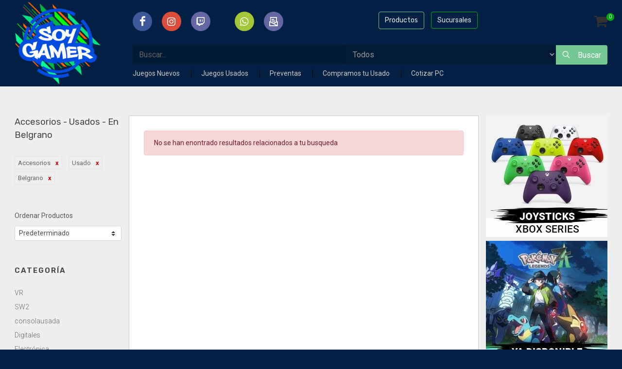

--- FILE ---
content_type: text/html
request_url: https://www.soygamerargentina.com/buscar/IDDE0_1_usados/IDDE2_1_en-belgrano/accesorios_1145.php
body_size: 66646
content:
<!DOCTYPE html>
<html dir="ltr" lang="en-US">

<head>
	<meta http-equiv="content-type" content="text/html; charset=utf-8" />
	<meta name="author" content="Pasaviga.com" />


	
    <link href="https://fonts.googleapis.com/css?family=Lora:400,400i|Roboto:300,400,500,700|Rubik:400,600" rel="stylesheet">
	<link rel="stylesheet" href="/assets/css/bootstrap.css" type="text/css" />
	<link rel="stylesheet" href="/style.css" type="text/css" />
	<link rel="stylesheet" href="/assets/css/dark.css" type="text/css" />
	<link rel="stylesheet" href="/assets/css/swiper.css" type="text/css" />

	<!-- eCommerce Demo Specific Stylesheet -->
	<link rel="stylesheet" href="/assets/ecommerce/ecommerce.css" type="text/css" />
    <link rel="stylesheet" href="/assets/home/fonts.css" type="text/css" />
	<!-- / -->

	<link rel="stylesheet" href="/assets/css/font-icons.css" type="text/css" />
	<link rel="stylesheet" href="/assets/css/animate.css" type="text/css" />
	<link rel="stylesheet" href="/assets/css/magnific-popup.css" type="text/css" />

	<link rel="stylesheet" href="/assets/css/responsive.css" type="text/css" />

	<meta name="viewport" content="width=device-width, initial-scale=1" />
	<!--[if lt IE 9]>
		<script src="//css3-mediaqueries-js.googlecode.com/svn/trunk/css3-mediaqueries.js"></script>
	<![endif]-->

	
	<link rel="stylesheet" href="/assets/css/colors.php" type="text/css" />

	<link  rel="stylesheet" type="text/css"  media="all" href="/juegos/contenidos.css" />

	<title>Accesorios - Usados - En Belgrano</title>
	<meta name="description" content=""/>


    <!-- Facebook Pixel Code -->
    <script>
    !function(f,b,e,v,n,t,s)
    {if(f.fbq)return;n=f.fbq=function(){n.callMethod?
    n.callMethod.apply(n,arguments):n.queue.push(arguments)};
    if(!f._fbq)f._fbq=n;n.push=n;n.loaded=!0;n.version='2.0';
    n.queue=[];t=b.createElement(e);t.async=!0;
    t.src=v;s=b.getElementsByTagName(e)[0];
    s.parentNode.insertBefore(t,s)}(window,document,'script',
    'https://connect.facebook.net/en_US/fbevents.js');
     fbq('init', '209534306058007'); 
    fbq('track', 'PageView');
    </script>
    <noscript>
     <img height="1" width="1" 
    src="https://www.facebook.com/tr?id=209534306058007&ev=PageView
    &noscript=1"/>
    </noscript>
    <!-- End Facebook Pixel Code -->        

    <script src="//code.jivosite.com/widget/33zw7XjxiQ" async></script>
</head>			

<body class="stretched no-transition ">


	<div id="side-panel">

	<div id="side-panel-trigger-close" class="side-panel-trigger"><a href="#"><i class="icon-line-cross"></i></a></div>

	<div class="side-panel-wrap">

		<div class="widget clearfix">

			<div class="feature-box fbox-small fbox-plain" >
				<div class="fbox-icon">
				<a href="#"><i class="icon-map-marker1"></i></a>
				</div>
				<h3>Belgrano</h3>
				<p>
					Av. Cabildo 2852<br>
					Horario de Atención: Lunes a Sabado de 10.00 hs a 20.00 hs
				</p>
				<p>
					<strong>Teléfono: </strong>(011) 4541 - 4807<br> 
					<strong>Whatsapp: </strong>(011) 2547 - 8410<br>
						<a href="mailto:belgrano@soygamerargentina.com">belgrano@soygamerargentina.com</a>
				</p>
			</div>
			
			<div class="feature-box fbox-small fbox-plain" >
				<div class="fbox-icon">
				<a href="#"><i class="icon-map-marker1"></i></a>
				</div>
				<h3>Caballito</h3>
				<p>
					Av. Acoyte 193<br>
					Horario de Atención: Lunes a Sabados de 10.00 hs a 20.00 hs.
				</p>
				<p>
					<strong>Teléfono: </strong>(011) 4839 - 1751<br> 
					<strong>Whatsapp: </strong>(011) 6954 - 8181<br>
						<a href="mailto:caballito@soygamerargentina.com">caballito@soygamerargentina.com</a>
				</p>
			</div>		



			<div class="feature-box fbox-small fbox-plain" >
				<div class="fbox-icon">
				<a href="#"><i class="icon-map-marker1"></i></a>
				</div>
				<h3>Berazategui</h3>
				<p>Calle 149 n° 1423.<br>
					Horario de Atención: Lunes a Sabado de 10 hs a 20 hs
				</p>
				<p>
					<strong>Teléfono: </strong>(011) 7726 1223<br> 
					<strong>Whatsapp: </strong>(011) 4067 6236<br>
						<a href="mailto:berazategui@soygamerargentina.com">berazategui@soygamerargentina.com</a>
				</p>
			</div>		
			
						

		</div>

	</div>

</div>	<!-- Document Wrapper
	============================================= -->
	<div id="wrapper" class="clearfix ">

		<!-- Header
============================================= -->
<style type="text/css">
	#header, #header-wrap, #logo img{
		height: auto;
	}
	#logo img{
		padding-top: 10px;
		padding-bottom: 10px;
	}
	#links-pages a, a.infoCarrito{
		color:#ccc;
	}
	span.separador{
		border-left: 1px solid #000;
		margin: 0 20px;

	}

</style>
<header id="header-sga" class="dark bg-color-fondo">

	<div class="container clearfix">

		<div class="row">
			<div class="col-5 col-md-2" id="logo-sga">
				<a href="/"><img src="/img/logo.png" alt=""></a>	
			</div>
			<div class="col-7 col-md-10" id="navigation">
	
				<nav class="row mt-4 mb-4" id="primary-menu">
					<div class="col-md-6 icons d-none d-md-inline">

						<div class="">
							<a href="https://www.facebook.com/SoyGamerArgentina/" class="social-icon si-light si-rounded si-colored si-facebook " >
							<i class="icon-facebook"></i>
							<i class="icon-facebook"></i>
							</a>
					
						</div>
						<a href="https://www.instagram.com/SoyGamerArgentina/" class="social-icon si-light si-rounded si-colored si-google">
						<i class="icon-instagram"></i>
						<i class="icon-instagram"></i>
						</a>	
						<a href="https://www.twitch.tv/SoyGamerArgentina" class="social-icon si-light si-rounded si-colored si-email3" style="margin-right: 50px;">
						<i class="icon-twitch"></i>
						<i class="icon-twitch"></i>
						</a>
						<div class="dropdown">

						  <a href="#" class="social-icon si-light si-rounded si-android si-colored dropdown-toggle" data-toggle="dropdown" aria-haspopup="true" aria-expanded="false"  id="dropdownMenuButton">
												<i class="icon-whatsapp"></i>
												<i class="icon-whatsapp"></i>
												</a>
						  <div class="dropdown-menu" aria-labelledby="dropdownMenuButton">

							<a class="dropdown-item" href="https://api.whatsapp.com/send?phone=5491125478410&text=Hola, estoy viendo la pagina web y queria consultarte">
								<i class="icon-whatsapp"></i> Belgrano
							</a>
							
							<a class="dropdown-item" href="https://api.whatsapp.com/send?phone=5491169548181&text=Hola, estoy viendo la pagina web y queria consultarte">
								<i class="icon-whatsapp"></i> Caballito
							</a>
							<a class="dropdown-item" href="https://api.whatsapp.com/send?phone=5491140676236&text=Hola, estoy viendo la pagina web y queria consultarte">
								<i class="icon-whatsapp"></i> Berazategui
							</a>	
							<div class="dropdown-divider"></div>
							<a class="dropdown-item" href="https://api.whatsapp.com/send?phone=5491125621442 &text=Hola, queria soporte técnico">
								<i class="icon-whatsapp"></i> Soporte Técnico
							</a>											  	
						    
						  </div>
						</div>
						<a href="/web/contacto.php" class="social-icon si-light si-rounded si-colored si-email3">
						<i class="icon-email"></i>
						<i class="icon-email"></i>
						</a>		
						<a hre class="social-icon si-light si-rounded si-colored si-podcast d-md-none side-panel-trigger">
						<i class="icon-map-marker"></i>
						<i class="icon-map-marker"></i>
						</a>			
						<a href="/carrito/carrito.php" class="social-icon si-light si-rounded si-colored si-ebay d-md-none">
						<i class="icon-shopping-cart"></i>
						<i class="icon-shopping-cart"></i>
						</a>							
										
						
					</div>


					<div class="col-md-6 buttons">
						<a class="btn btn-outline-primary  side-panel-trigger hide-mobile">Sucursales</a>

						<ul id="categories">
							<li><a  class="btn btn-outline-secondary"><div>Productos</div></a>
								<ul>
										                                    <li>
	                                        <a href="/buscar/sw2/">Nintendo Switch 2</a>
	                                        	     
	                                            <ul>
	                                            	                                                <li>
	                                                    <a href="/buscar/sw2/juegos_1146.php">Juegos</a>
	                                                    
	                                                </li>
	                                                	                                                <li>
	                                                    <a href="/buscar/sw2/consolas_1147.php">Consolas</a>
	                                                    
	                                                </li>
	                                                	                                                <li>
	                                                    <a href="/buscar/sw2/accesorios_1145.php">Accesorios</a>
	                                                    
	                                                </li>
	                                                	                                            </ul>

	                                            	                                    </li>
	                                    	                                    <li>
	                                        <a href="/buscar/nintendo-switch/">Nintendo Switch</a>
	                                        	     
	                                            <ul>
	                                            	                                                <li>
	                                                    <a href="/buscar/nintendo-switch/juegos_1146.php">Juegos</a>
	                                                    
	                                                </li>
	                                                	                                                <li>
	                                                    <a href="/buscar/nintendo-switch/consolas_1147.php">Consolas</a>
	                                                    
	                                                </li>
	                                                	                                                <li>
	                                                    <a href="/buscar/nintendo-switch/accesorios_1145.php">Accesorios</a>
	                                                    
	                                                </li>
	                                                	                                                <li>
	                                                    <a href="/buscar/nintendo-switch/joy-con-_2423.php">Joy Con </a>
	                                                    
	                                                </li>
	                                                	                                                <li>
	                                                    <a href="/buscar/nintendo-switch/joystick-pro-controller_2631.php">Joystick Pro Controller</a>
	                                                    
	                                                </li>
	                                                	                                                <li>
	                                                    <a href="/buscar/nintendo-switch/fundas-nintendo-_2635.php">Fundas Nintendo </a>
	                                                    
	                                                </li>
	                                                	                                            </ul>

	                                            	                                    </li>
	                                    	                                    <li>
	                                        <a href="/buscar/playstation-5/">Playstation 5</a>
	                                        	     
	                                            <ul>
	                                            	                                                <li>
	                                                    <a href="/buscar/playstation-5/juegos_1146.php">Juegos</a>
	                                                    
	                                                </li>
	                                                	                                                <li>
	                                                    <a href="/buscar/playstation-5/consolas_1147.php">Consolas</a>
	                                                    
	                                                </li>
	                                                	                                                <li>
	                                                    <a href="/buscar/playstation-5/accesorios_1145.php">Accesorios</a>
	                                                    
	                                                </li>
	                                                	                                                <li>
	                                                    <a href="/buscar/playstation-5/joystick-dualsense_2536.php">Joystick Dualsense</a>
	                                                    
	                                                </li>
	                                                	                                            </ul>

	                                            	                                    </li>
	                                    	                                    <li>
	                                        <a href="/buscar/playstation/">Playstation 4</a>
	                                        	     
	                                            <ul>
	                                            	                                                <li>
	                                                    <a href="/buscar/playstation/juegos_1146.php">Juegos</a>
	                                                    
	                                                </li>
	                                                	                                                <li>
	                                                    <a href="/buscar/playstation/consolas_1147.php">Consolas</a>
	                                                    
	                                                </li>
	                                                	                                                <li>
	                                                    <a href="/buscar/playstation/joystick-original_2641.php">Joystick Original</a>
	                                                    
	                                                </li>
	                                                	                                                <li>
	                                                    <a href="/buscar/playstation/joystick-compatible_2520.php">Joystick Compatible</a>
	                                                    
	                                                </li>
	                                                	                                                <li>
	                                                    <a href="/buscar/playstation/accesorios_1145.php">Accesorios</a>
	                                                    
	                                                </li>
	                                                	                                            </ul>

	                                            	                                    </li>
	                                    	                                    <li>
	                                        <a href="/buscar/consolausada/">Consolas / Joysticks Usados</a>
	                                        	     
	                                            <ul>
	                                            	                                                <li>
	                                                    <a href="/buscar/consolausada/consolas-usadas_2590.php">Consolas Usadas</a>
	                                                    
	                                                </li>
	                                                	                                                <li>
	                                                    <a href="/buscar/consolausada/accesorios-usados_2582.php">Accesorios Usados</a>
	                                                    
	                                                </li>
	                                                	                                            </ul>

	                                            	                                    </li>
	                                    	                                    <li>
	                                        <a href="/buscar/IDDE0_1_usados/"> Juegos Usados </a>
	                                        	     
	                                            <ul>
	                                            	                                                <li>
	                                                    <a href="/buscar/IDDE0_1_usados/IDDE2_1_en-belgrano/">En Belgrano</a>
	                                                    
	                                                </li>
	                                                	                                                <li>
	                                                    <a href="/buscar/IDDE0_1_usados/IDDE3_1_en-berazategui/">En Berazategui</a>
	                                                    
	                                                </li>
	                                                	                                                <li>
	                                                    <a href="/buscar/IDDE0_1_usados/IDDE1_1_en-caballito/">En Caballito</a>
	                                                    
	                                                </li>
	                                                	                                            </ul>

	                                            	                                    </li>
	                                    	                                    <li>
	                                        <a href="/buscar/membresias/">Membresias</a>
	                                        	     
	                                            <ul>
	                                            	                                                <li>
	                                                    <a href="/buscar/membresias/psn-playstation_2506.php">Psn Playstation</a>
	                                                    
	                                                </li>
	                                                	                                                <li>
	                                                    <a href="/buscar/membresias/game-pass-xbox_2646.php">Game Pass Xbox</a>
	                                                    
	                                                </li>
	                                                	                                                <li>
	                                                    <a href="/buscar/membresias/steam_2687.php">Steam</a>
	                                                    
	                                                </li>
	                                                	                                            </ul>

	                                            	                                    </li>
	                                    	                                    <li>
	                                        <a href="https://soygamerdigital.com/web/">Digitales</a>
	                                        	     
	                                            <ul>
	                                            	                                                <li>
	                                                    <a href="https://soygamerdigital.com/ps4/">Playstation 4</a>
	                                                    
	                                                </li>
	                                                	                                                <li>
	                                                    <a href="https://soygamerdigital.com/ps5/">Playstation 5</a>
	                                                    
	                                                </li>
	                                                	                                                <li>
	                                                    <a href="https://soygamerdigital.com/ps3/">Playstation 3</a>
	                                                    
	                                                </li>
	                                                	                                                <li>
	                                                    <a href="https://soygamerdigital.com/preventas/">Preventas</a>
	                                                    
	                                                </li>
	                                                	                                                <li>
	                                                    <a href="https://soygamerdigital.com/membresias/">Membresias</a>
	                                                    
	                                                </li>
	                                                	                                            </ul>

	                                            	                                    </li>
	                                    	                                    <li>
	                                        <a href="/buscar/xbox-series/">Xbox </a>
	                                        	     
	                                            <ul>
	                                            	                                                <li>
	                                                    <a href="/buscar/xbox-series/consolas_1147.php">Consolas</a>
	                                                    
	                                                </li>
	                                                	                                                <li>
	                                                    <a href="/buscar/xbox-series/joysticks_913.php">Joysticks</a>
	                                                    
	                                                </li>
	                                                	                                            </ul>

	                                            	                                    </li>
	                                    	                                    <li>
	                                        <a href="/buscar/retro/">Retro</a>
	                                        	                                    </li>
	                                    	                                    <li>
	                                        <a href="/buscar/playstation-3_2636.php">Playstation 3</a>
	                                        	                                    </li>
	                                    	                                    <li>
	                                        <a href="/buscar/vr/">VR / Realidad Virtual</a>
	                                        	                                    </li>
	                                    	                                    <li>
	                                        <a href="/buscar/tablet/">Celular / Tablet </a>
	                                        	                                    </li>
	                                    	                                    <li>
	                                        <a href="/buscar/headset-_940.php">Headset </a>
	                                        	                                    </li>
	                                    	                                    <li>
	                                        <a href="/buscar/auricular-in-ear_2633.php">Auricular In Ear</a>
	                                        	                                    </li>
	                                    	                                    <li>
	                                        <a href="/buscar/parlante--sonido_2601.php">Parlante / Sonido</a>
	                                        	                                    </li>
	                                    	                                    <li>
	                                        <a href="/buscar/gaming/">PC  Perifericos</a>
	                                        	     
	                                            <ul>
	                                            	                                                <li>
	                                                    <a href="/buscar/gaming/teclado_2331.php">Teclado</a>
	                                                    
	                                                </li>
	                                                	                                                <li>
	                                                    <a href="/buscar/gaming/combo-gaming_1192.php">Combo Gaming</a>
	                                                    
	                                                </li>
	                                                	                                                <li>
	                                                    <a href="/buscar/gaming/mouse_1185.php">Mouse</a>
	                                                    
	                                                </li>
	                                                	                                                <li>
	                                                    <a href="/buscar/gaming/camaras_905.php">Camaras</a>
	                                                    
	                                                </li>
	                                                	                                                <li>
	                                                    <a href="/buscar/gaming/microfono_2424.php">Microfono</a>
	                                                    
	                                                </li>
	                                                	                                                <li>
	                                                    <a href="/buscar/gaming/mouse-pad_2400.php">Mouse Pad</a>
	                                                    
	                                                </li>
	                                                	                                                <li>
	                                                    <a href="/buscar/gaming/joystick-pc-varios_913.php">Joystick PC/ Varios</a>
	                                                    
	                                                </li>
	                                                	                                                <li>
	                                                    <a href="/buscar/gaming/monitor_2729.php">Monitor</a>
	                                                    
	                                                </li>
	                                                	                                            </ul>

	                                            	                                    </li>
	                                    	                                    <li>
	                                        <a href="/buscar/pcarmada/">Pc Pre-Armadas</a>
	                                        	                                    </li>
	                                    	                                    <li>
	                                        <a href="/buscar/pc-componentes/">Pc Componentes</a>
	                                        	     
	                                            <ul>
	                                            	                                                <li>
	                                                    <a href="/buscar/pc-componentes/">Fuentes </a>
	                                                    
	                                                </li>
	                                                	                                                <li>
	                                                    <a href="/buscar/pc-componentes/">Discos SSD </a>
	                                                    
	                                                </li>
	                                                	                                                <li>
	                                                    <a href="/buscar/pc-componentes/pasta-termica_2565.php">Pasta Termica</a>
	                                                    
	                                                </li>
	                                                	                                                <li>
	                                                    <a href="/buscar/pc-componentes/">Memoria Ram</a>
	                                                    
	                                                </li>
	                                                	                                                <li>
	                                                    <a href="/buscar/pc-componentes/">Gabinete</a>
	                                                    
	                                                </li>
	                                                	                                                <li>
	                                                    <a href="/buscar/pc-componentes/cooler_2697.php">Cooler</a>
	                                                    
	                                                </li>
	                                                	                                                <li>
	                                                    <a href="/buscar/pc-componentes/procesador_2733.php">Procesador</a>
	                                                    
	                                                </li>
	                                                	                                                <li>
	                                                    <a href="/buscar/pc-componentes/motherboard_2732.php">MotherBoard</a>
	                                                    
	                                                </li>
	                                                	                                            </ul>

	                                            	                                    </li>
	                                    	                                    <li>
	                                        <a href="/buscar/almacenamiento_2632.php">Almacenamiento</a>
	                                        	                                    </li>
	                                    	                                    <li>
	                                        <a href="/buscar/sillas-gamer_2630.php">Sillas Gamer</a>
	                                        	                                    </li>
	                                    	                                    <li>
	                                        <a href="/buscar/tecnologia-/">Tecno Varios</a>
	                                        	     
	                                            <ul>
	                                            	                                                <li>
	                                                    <a href="/buscar/tecnologia-/alexa_2616.php">Alexa</a>
	                                                    
	                                                </li>
	                                                	                                                <li>
	                                                    <a href="/buscar/tecnologia-/chromecast_2638.php">Chromecast</a>
	                                                    
	                                                </li>
	                                                	                                                <li>
	                                                    <a href="/buscar/tecnologia-/hub_2537.php">Hub</a>
	                                                    
	                                                </li>
	                                                	                                                <li>
	                                                    <a href="/buscar/tecnologia-/receptor_2639.php">Receptor</a>
	                                                    
	                                                </li>
	                                                	                                                <li>
	                                                    <a href="/buscar/tecnologia-/cargadores_2606.php">Cargadores</a>
	                                                    
	                                                </li>
	                                                	                                                <li>
	                                                    <a href="/buscar/tecnologia-/conectividad_2694.php">Conectividad</a>
	                                                    
	                                                </li>
	                                                	                                                <li>
	                                                    <a href="/buscar/tecnologia-/estabilizador_2696.php">Estabilizador</a>
	                                                    
	                                                </li>
	                                                	                                                <li>
	                                                    <a href="/buscar/tecnologia-/">Kindle</a>
	                                                    
	                                                </li>
	                                                	                                                <li>
	                                                    <a href="/buscar/tecnologia-/contadora-de-billetes_2740.php">Contadora de Billetes</a>
	                                                    
	                                                </li>
	                                                	                                            </ul>

	                                            	                                    </li>
	                                    	                                    <li>
	                                        <a href="/buscar/cables_1242.php">Cables</a>
	                                        	                                    </li>
	                                    	                                    <li>
	                                        <a href="/buscar/iluminacion_1253.php">Iluminacion</a>
	                                        	                                    </li>
	                                    	                                    <li>
	                                        <a href="/buscar/indumentaria/">Indumentaria</a>
	                                        	     
	                                            <ul>
	                                            	                                                <li>
	                                                    <a href="/buscar/indumentaria/cartuchera-playstation_2408.php">Cartuchera Playstation</a>
	                                                    
	                                                </li>
	                                                	                                                <li>
	                                                    <a href="/buscar/indumentaria/remeras-_2485.php">Remeras </a>
	                                                    
	                                                </li>
	                                                	                                                <li>
	                                                    <a href="/buscar/indumentaria/mochilas-_2409.php">Mochilas </a>
	                                                    
	                                                </li>
	                                                	                                                <li>
	                                                    <a href="/buscar/indumentaria/gorra-_2591.php">Gorra </a>
	                                                    
	                                                </li>
	                                                	                                                <li>
	                                                    <a href="/buscar/indumentaria/rionera_2613.php">Riñonera</a>
	                                                    
	                                                </li>
	                                                	                                            </ul>

	                                            	                                    </li>
	                                    								</ul>
							</li>
						</ul>


						<div id="top-cart" class="hide-mobile">
							<a href="#" class="infoCarrito" id="top-cart-trigger2"><i class="icon-shopping-cart"></i><span class="cntItemsCart">0</span></a>
							<div class="top-cart-content">
								<div class="top-cart-title">
									<h4>Mi Carrito</h4>
								</div>
								<div class="top-cart-items">
									
								</div>
								<div class="top-cart-action clearfix">
									<span class="fleft top-checkout-price t600 font-secondary" style="color: #333;">$0</span>
									<a href='/carrito/carrito.php' class="button button-dark button-circle button-small nomargin fright">Ver Pedido</a>
								</div>								
								                           
							</div>
						</div><!-- #top-cart end -->						
					</div>
	
				</nav>

				<div class="d-none d-md-block">
					<form action="/buscar/" method="get" class="mb-2" id="buscador">

	<div class="input-group">
		<input type="text" class="form-control" id="search" name="b" placeholder="Buscar..." value="">

							  
		<select class="form-control" name="idTag">
			
			<option value='0'>Todos</option><option  value='2514'> Aventura</option><option  value='2143'> Hack And Slash</option><option  value='1401'>Accesorios</option><option  value='921'>Accion</option><option  value='2192'>Accion   Aventura</option><option  value='2176'>Accion   Tactica </option><option  value='1952'>Accion/aventura</option><option  value='2035'>Accionaventura</option><option  value='2636'>Accps3</option><option  value='2730'>Alcohol Isopropilico</option><option  value='2616'>Alexa</option><option  value='2632'>Almacenamiento</option><option  value='2520'>Alternativo</option><option  value='2068'>Anime </option><option  value='2027'>Arcade</option><option  value='2633'>Auricular</option><option  value='1753'>Autos</option><option  value='916'>Aventura</option><option  value='2237'>Bateria</option><option  value='1242'>Cable</option><option  value='2394'>Camara</option><option  value='905'>Camaras</option><option  value='2606'>Cargador</option><option  value='920'>Carreras</option><option  value='2408'>Cartucheras</option><option  value='2607'>Celular</option><option  value='2638'>Chromecast</option><option  value='1921'>Ciencia Ficcion</option><option  value='2308'>Combate </option><option  value='1899'>Combate Por Turnos</option><option  value='1192'>Combo</option><option  value='1896'>Conducci?n </option><option  value='2694'>Conectividad</option><option  value='2697'>Cooler</option><option  value='914'>Deportes</option><option  value='167'>Destacado</option><option  value='2100'>Dinosaurios</option><option  value='2490'>Disparos</option><option  value='2536'>Dualsense</option><option  value='254'>Escritorio</option><option  value='2696'>Estabilizador</option><option  value='925'>Estrategia</option><option  value='2564'>Family</option><option  value='1898'>Fantasia</option><option  value='2235'>Formula 1 </option><option  value='2106'>Funda</option><option  value='2635'>Fundanintendo</option><option  value='1191'>Futbol</option><option  value='2646'>Gamepass</option><option  value='2426'>Gamer</option><option  value='2550'>Gaming</option><option  value='940'>Headset</option><option  value='2537'>Hub</option><option  value='1253'>Iluminacion</option><option  value='924'>Infantiles</option><option  value='2422'>Joy Con</option><option  value='2423'>Joycon</option><option  value='2641'>Joyoriginal</option><option  value='2640'>Joypc</option><option  value='913'>Joystick</option><option  value='2604'>Lampara</option><option  value='2082'>Lego</option><option  value='2418'>Luces</option><option  value='1623'>Lucha</option><option  value='2417'>Mecanico</option><option  value='2424'>Microfonos</option><option  value='2409'>Mochilas</option><option  value='1185'>Mouse</option><option  value='2400'>MousePad</option><option  value='1734'>Nintendo Switch</option><option  value='2601'>Parlante</option><option  value='2565'>Pasta Termica</option><option  value='1137'>PC</option><option  value='2558'>Pc Gamer</option><option  value='918'>Pelea</option><option  value='2739'>Pilas</option><option  value='1883'>Plataforma</option><option  value='815'>Playstation 4</option><option  value='2479'>Playstation 5</option><option  value='1996'>Primera Persona </option><option  value='2631'>Procontroller</option><option  value='2081'>Ps4</option><option  value='2411'>PS5</option><option  value='2506'>PSN Card</option><option  value='2090'>Rally</option><option  value='1735'>Realidad Virtual</option><option  value='2485'>Remera</option><option  value='2579'>Retro</option><option  value='2515'>RGB</option><option  value='1919'>Rol</option><option  value='2624'>Rompecabezas</option><option  value='821'>RPG</option><option  value='2576'>Sega</option><option  value='820'>Shooter</option><option  value='2630'>Silla Gamer</option><option  value='1742'>Skin</option><option  value='2685'>Soporte</option><option  value='2687'>Steam</option><option  value='1895'>Superheroes</option><option  value='1583'>Supervivencia</option><option  value='2060'>Survival Horror </option><option  value='2735'>Switch2</option><option  value='2331'>Teclado</option><option  value='608'>Terror</option><option  value='926'>Terror / Suspenso</option><option  value='2590'>Usadacon</option><option  value='1330'>Usado</option><option  value='2108'>Vidrio Templado </option><option  value='1761'>Volante</option><option  value='2711'>Voucher</option><option  value='2618'>Vr</option><option  value='2698'>VSG</option><option  value='818'>Xbox 360</option><option  value='817'>Xbox One</option><option  value='2401'>Xbox Series</option>
		</select>
			  
		<div class="input-group-append">
			<button class="btn btn-secondary" type="submit" id="button-addon2"><i class="icon-line-search"></i><span>Buscar</span></button>
		</div>				  
	</div>

</form>				</div>	

				<div id="links-pages" class="pb-3 d-none d-md-block">
					<a href="/buscar/IDDE0_0_nuevos/">
						Juegos Nuevos
					</a>
					<span class="separador"></span>
					<a href="/buscar/IDDE0_1_usados/">
						Juegos Usados
					</a>
					<span class="separador"></span>
					<a href="/tag/preventa_1144.php">
						Preventas
					</a>
					<span class="separador"></span>
					<a href="/web/compramos-tu-usado.php">
						Compramos tu Usado
					</a>
					<span class="separador"></span>
					<a href="/web/cotizar-armado-pc.php">Cotizar PC</a>
				</div>
				



	
			</div>
			<div class="col-12 d-md-none">
				<form action="/buscar/" method="get" class="mb-2" id="buscador">

	<div class="input-group">
		<input type="text" class="form-control" id="search" name="b" placeholder="Buscar..." value="">

							  
		<select class="form-control" name="idTag">
			
			<option value='0'>Todos</option><option  value='2514'> Aventura</option><option  value='2143'> Hack And Slash</option><option  value='1401'>Accesorios</option><option  value='921'>Accion</option><option  value='2192'>Accion   Aventura</option><option  value='2176'>Accion   Tactica </option><option  value='1952'>Accion/aventura</option><option  value='2035'>Accionaventura</option><option  value='2636'>Accps3</option><option  value='2730'>Alcohol Isopropilico</option><option  value='2616'>Alexa</option><option  value='2632'>Almacenamiento</option><option  value='2520'>Alternativo</option><option  value='2068'>Anime </option><option  value='2027'>Arcade</option><option  value='2633'>Auricular</option><option  value='1753'>Autos</option><option  value='916'>Aventura</option><option  value='2237'>Bateria</option><option  value='1242'>Cable</option><option  value='2394'>Camara</option><option  value='905'>Camaras</option><option  value='2606'>Cargador</option><option  value='920'>Carreras</option><option  value='2408'>Cartucheras</option><option  value='2607'>Celular</option><option  value='2638'>Chromecast</option><option  value='1921'>Ciencia Ficcion</option><option  value='2308'>Combate </option><option  value='1899'>Combate Por Turnos</option><option  value='1192'>Combo</option><option  value='1896'>Conducci?n </option><option  value='2694'>Conectividad</option><option  value='2697'>Cooler</option><option  value='914'>Deportes</option><option  value='167'>Destacado</option><option  value='2100'>Dinosaurios</option><option  value='2490'>Disparos</option><option  value='2536'>Dualsense</option><option  value='254'>Escritorio</option><option  value='2696'>Estabilizador</option><option  value='925'>Estrategia</option><option  value='2564'>Family</option><option  value='1898'>Fantasia</option><option  value='2235'>Formula 1 </option><option  value='2106'>Funda</option><option  value='2635'>Fundanintendo</option><option  value='1191'>Futbol</option><option  value='2646'>Gamepass</option><option  value='2426'>Gamer</option><option  value='2550'>Gaming</option><option  value='940'>Headset</option><option  value='2537'>Hub</option><option  value='1253'>Iluminacion</option><option  value='924'>Infantiles</option><option  value='2422'>Joy Con</option><option  value='2423'>Joycon</option><option  value='2641'>Joyoriginal</option><option  value='2640'>Joypc</option><option  value='913'>Joystick</option><option  value='2604'>Lampara</option><option  value='2082'>Lego</option><option  value='2418'>Luces</option><option  value='1623'>Lucha</option><option  value='2417'>Mecanico</option><option  value='2424'>Microfonos</option><option  value='2409'>Mochilas</option><option  value='1185'>Mouse</option><option  value='2400'>MousePad</option><option  value='1734'>Nintendo Switch</option><option  value='2601'>Parlante</option><option  value='2565'>Pasta Termica</option><option  value='1137'>PC</option><option  value='2558'>Pc Gamer</option><option  value='918'>Pelea</option><option  value='2739'>Pilas</option><option  value='1883'>Plataforma</option><option  value='815'>Playstation 4</option><option  value='2479'>Playstation 5</option><option  value='1996'>Primera Persona </option><option  value='2631'>Procontroller</option><option  value='2081'>Ps4</option><option  value='2411'>PS5</option><option  value='2506'>PSN Card</option><option  value='2090'>Rally</option><option  value='1735'>Realidad Virtual</option><option  value='2485'>Remera</option><option  value='2579'>Retro</option><option  value='2515'>RGB</option><option  value='1919'>Rol</option><option  value='2624'>Rompecabezas</option><option  value='821'>RPG</option><option  value='2576'>Sega</option><option  value='820'>Shooter</option><option  value='2630'>Silla Gamer</option><option  value='1742'>Skin</option><option  value='2685'>Soporte</option><option  value='2687'>Steam</option><option  value='1895'>Superheroes</option><option  value='1583'>Supervivencia</option><option  value='2060'>Survival Horror </option><option  value='2735'>Switch2</option><option  value='2331'>Teclado</option><option  value='608'>Terror</option><option  value='926'>Terror / Suspenso</option><option  value='2590'>Usadacon</option><option  value='1330'>Usado</option><option  value='2108'>Vidrio Templado </option><option  value='1761'>Volante</option><option  value='2711'>Voucher</option><option  value='2618'>Vr</option><option  value='2698'>VSG</option><option  value='818'>Xbox 360</option><option  value='817'>Xbox One</option><option  value='2401'>Xbox Series</option>
		</select>
			  
		<div class="input-group-append">
			<button class="btn btn-secondary" type="submit" id="button-addon2"><i class="icon-line-search"></i><span>Buscar</span></button>
		</div>				  
	</div>

</form>			</div>				
		</div>

	</div>

</header><!-- #header end -->	



<section id="content" class="page-juegos">

	<div class="content-wrap nopaddingbottom">

		<div class="container clearfix">

<div class="row" id="content-row">                	
<div class="col col-12" id="aside_filtros">


<h1>Accesorios - Usados - En Belgrano<a title='Filtrar' href='#' id='filter-mobile' class='d-block d-sm-none'><i class='icon-filter'></i></a></h1>
    <div class="block-content d-none d-sm-block">
        
                <div id="applied_filters" class="tagcloud mb-5">
            
            <a href='/buscar/IDDE0_1_usados/IDDE2_1_en-belgrano/'>Accesorios</a><a href='/buscar/IDDE2_1_en-belgrano/accesorios_1145.php'>Usado</a><a href='/buscar/IDDE0_1_usados/accesorios_1145.php'>Belgrano</a>            </ul>
            <div class="clear"></div>
        </div>
        

        <div id="narrow-by-list mt-2">
            <form id="order-products" method="get" action="?">
            <p class="mb-2 ">Ordenar Productos</p>
            <p>
            <select class="custom-select custom-select-sm" name="order">
                <option value="">Predeterminado</option>
                <option  value="titulo">Nombre (A-Z)</option>
                <option  value="fecha_desc">Mas Recientes</option>
                <option  value="precio_asc">Menor Precio</option>
                <option  value="precio_desc">Mayor Precio</option>
                <!--<option  value="orden">Relevantes</option>-->
            </select>
            </p>
            </form>
                
            <div class="widget widget_links clearfix">
                <h4>Categoría</h4>
                
                    <ul>
                        <li><a href='/buscar/vr/IDDE0_1_usados/IDDE2_1_en-belgrano/accesorios_1145.php'>VR</a></li><li><a href='/buscar/sw2/IDDE0_1_usados/IDDE2_1_en-belgrano/accesorios_1145.php'>SW2</a></li><li><a href='/buscar/consolausada/IDDE0_1_usados/IDDE2_1_en-belgrano/accesorios_1145.php'>consolausada</a></li><li><a href='/buscar/digitales/IDDE0_1_usados/IDDE2_1_en-belgrano/accesorios_1145.php'>Digitales</a></li><li><a href='/buscar/electronica/IDDE0_1_usados/IDDE2_1_en-belgrano/accesorios_1145.php'>Electrónica</a></li><li><a href='/buscar/indumentaria/IDDE0_1_usados/IDDE2_1_en-belgrano/accesorios_1145.php'>Indumentaria</a></li><li><a href='/buscar/membresias/IDDE0_1_usados/IDDE2_1_en-belgrano/accesorios_1145.php'>Membresias</a></li><li><a href='/buscar/nintendo-switch/IDDE0_1_usados/IDDE2_1_en-belgrano/accesorios_1145.php'>Nintendo Switch</a></li><li><a href='/buscar/pc-componentes/IDDE0_1_usados/IDDE2_1_en-belgrano/accesorios_1145.php'>Pc Componentes</a></li><li><a href='/buscar/gaming/IDDE0_1_usados/IDDE2_1_en-belgrano/accesorios_1145.php'>Pc Perifericos</a></li><li><a href='/buscar/pcarmada/IDDE0_1_usados/IDDE2_1_en-belgrano/accesorios_1145.php'>PcArmada</a></li><li><a href='/buscar/playstation-3/IDDE0_1_usados/IDDE2_1_en-belgrano/accesorios_1145.php'>Playstation 3</a></li><li><a href='/buscar/playstation/IDDE0_1_usados/IDDE2_1_en-belgrano/accesorios_1145.php'>Playstation 4</a></li><li><a href='/buscar/playstation-5/IDDE0_1_usados/IDDE2_1_en-belgrano/accesorios_1145.php'>Playstation 5</a></li><li><a href='/buscar/portatiles/IDDE0_1_usados/IDDE2_1_en-belgrano/accesorios_1145.php'>Portatiles</a></li><li><a href='/buscar/retro/IDDE0_1_usados/IDDE2_1_en-belgrano/accesorios_1145.php'>Retro</a></li><li><a href='/buscar/simuladores/IDDE0_1_usados/IDDE2_1_en-belgrano/accesorios_1145.php'>Simuladores</a></li><li><a href='/buscar/tablet/IDDE0_1_usados/IDDE2_1_en-belgrano/accesorios_1145.php'>Tablet / Notebook</a></li><li><a href='/buscar/tecnologia-/IDDE0_1_usados/IDDE2_1_en-belgrano/accesorios_1145.php'>Tecnología </a></li><li><a href='/buscar/xbox-series/IDDE0_1_usados/IDDE2_1_en-belgrano/accesorios_1145.php'>Xbox Series</a></li>                    </ul>
                
            </div>
                                         
            <div class="widget widget_links clearfix">
                <h4>Precio</h4>
                
                <form id="filterPrecio" method="post" action="/buscar/IDDE0_1_usados/IDDE2_1_en-belgrano/accesorios_1145.php" class="row">
                    <div class="col-4" style="padding-right: 0;">
                        <input type="text" name="first_price" class="form-control form-control-sm" value="" placeholder="Min.">
                    </div>
                    <div class="col-4" style="padding-right: 0;">
                        <input type="text" name="last_price" class="form-control form-control-sm" value="" placeholder="Max.">
                    </div>
                    <div class="col-3">
                        <button id="search_price" name="search_price" type="submit" class="btn btn-sm btn-info bg-color-1 border-color-1">></button>
                    </div>

                
                </form>

                
            </div>
            
        </div>
    </div>
</div><!-- /sort -->
			<div class="col" id="content-center-row">
			
					<div class='row'><div class='col-md-12'><p class='alert alert-danger'>No se han enontrado resultados relacionados a tu busqueda</p></div></div></div><!-- end content-center-row --><div class="col col-left hidden-xs" id="aside_der">
        <div class='banners-vertical banner-izquierda mb-2'><a href='https://www.soygamerargentina.com/buscar/xbox-series/joysticks_913.php'><img src='/img/origin/db0d63a8eb52cb70da48e6790ef31ce2/imagen.jpg'></a></div><div class='banners-vertical banner-izquierda mb-2'><a href='https://www.soygamerargentina.com/buscar/?b=Pokemon+Legends+ZA+&idTag=0'><img src='/img/origin/d9ca1ef9c649e555f1ef4ad853f55202/imagen.jpg'></a></div><div class='banners-vertical banner-izquierda mb-2'><a href='https://soygamerdigital.com/'><img src='/img/origin/649c7c981b1a3dfc60f46c34bbbc040d/imagen.jpg'></a></div><div class='banners-vertical banner-izquierda mb-2'><a href='https://www.soygamerargentina.com/playstation-5/battlefield-6-ps5/'><img src='/img/origin/15a0f9a3d4cae6bdfdb879afead2f39c/imagen.jpg'></a></div><div class='banners-vertical banner-izquierda mb-2'><a href='https://www.instagram.com/soygamerst/'><img src='/img/origin/7898802cd6fcfd431385162218e7533b/imagen.jpg'></a></div>    
    

    
    <div class='widget clearfix'>
                          <h4>Destacados</h4>
                            <div id='post-list-footer'>
    <div class="spost clearfix">
        <div class="entry-image">
            <a href="/playstation-5/preventa-fc-26-ps5-lanzamiento-260925/"><img class='' alt='FC 26 PS5' title='FC 26 PS5' src='/img/e6918c22b35e965bc5f83e6cde9379db/48/48/1/fc-26-ps5.jpg'></a>
        </div>
        <div class="entry-c">
            <div class="entry-title">
                <h4><a href="/playstation-5/preventa-fc-26-ps5-lanzamiento-260925/">FC 26 PS5</a></h4>
            </div>
            <ul class="entry-meta">
            <li class="color">$ 95000.00</li>                
            
            </ul>
        </div>
    </div>


    <div class="spost clearfix">
        <div class="entry-image">
            <a href="/nintendo-switch/metroid-prime-4-switch/"><img class='' alt='Metroid Prime 4 Switch' title='Metroid Prime 4 Switch' src='/img/867c316d974d1d526d0f9106f4d01c55/48/48/1/metroid-prime-4-switch.jpg'></a>
        </div>
        <div class="entry-c">
            <div class="entry-title">
                <h4><a href="/nintendo-switch/metroid-prime-4-switch/">Metroid Prime 4 Switch</a></h4>
            </div>
            <ul class="entry-meta">
            <li class="color">$ 100000.00</li>                
            
            </ul>
        </div>
    </div>


    <div class="spost clearfix">
        <div class="entry-image">
            <a href="/sw2/pokemon-legends-za-switch-2/"><img class='' alt='Pokemon Legends ZA Switch 2' title='Pokemon Legends ZA Switch 2' src='/img/ba6666af12fbdf66c28dba18ce796b31/48/48/1/pokemon-legends-za-switch-2.jpg'></a>
        </div>
        <div class="entry-c">
            <div class="entry-title">
                <h4><a href="/sw2/pokemon-legends-za-switch-2/">Pokemon Legends ZA Switch 2</a></h4>
            </div>
            <ul class="entry-meta">
            <li class="color">$ 150000.00</li>                
            
            </ul>
        </div>
    </div>


    <div class="spost clearfix">
        <div class="entry-image">
            <a href="/playstation-5/battlefield-6-ps5/"><img class='' alt='Battlefield 6 PS5' title='Battlefield 6 PS5' src='/img/e230d433a6d10bef7c61dbaf959ed1d1/48/48/1/battlefield-6-ps5.jpg'></a>
        </div>
        <div class="entry-c">
            <div class="entry-title">
                <h4><a href="/playstation-5/battlefield-6-ps5/">Battlefield 6 PS5</a></h4>
            </div>
            <ul class="entry-meta">
            <li class="color">$ 135000.00</li>                
            
            </ul>
        </div>
    </div>


    <div class="spost clearfix">
        <div class="entry-image">
            <a href="/sw2/joystick-pro-controller-switch-2/"><img class='' alt='Joystick PRO Controller Switch 2' title='Joystick PRO Controller Switch 2' src='/img/e7ccbd117813eee6060129d6f8c76ecb/48/48/1/joystick-pro-controller-switch-2.jpg'></a>
        </div>
        <div class="entry-c">
            <div class="entry-title">
                <h4><a href="/sw2/joystick-pro-controller-switch-2/">Joystick PRO Controller Switch 2</a></h4>
            </div>
            <ul class="entry-meta">
            <li class="color">$ 230000.00</li>                
            
            </ul>
        </div>
    </div>

</div></div>                        
    
    

    
</div><!-- /.col-left --></div><!-- end row -->				</div>

        <div class='banners-horizontales text-center hidden-xs mt-5' style='margin-bottom:1em;'><a href='https://www.soygamerargentina.com/buscar/?b=fc+26&idTag=0'><img src='/img/origin/adfb27c1662adb63c95fc1de5a7bd070/imagen.jpg'></a></div>   							
			</div>
		</section><!-- #content end -->
		<!-- Footer
============================================= -->
<footer id="footer" class="dark bg-color-fondo">

	<div class="container">

		<!-- Footer Widgets
		============================================= -->
		<div class="footer-widgets-wrap clearfix row py-4">

			<div class="col-md-8">


				<div class="widget clearfix">
					
					
					<div class="row">
						<div class="col-md-3">
							<a href="/" class="standard-logo"><img src="/img/logo.png" style="position: relative; opacity: 0.85; left: -10px; max-height: 120px; margin-bottom: 20px;"></a>	
						</div>

						<div class="col-md-9">

							<h4 class="ls1 t400 uppercase">Sobre Nosotros</h4>
							<div class="row">
								<div class="col-md-6">
									<p>Somos tan fanáticos como vos porque entendemos de esta pasion. Tomamos con seriedad y compromiso lo que para otros solo es un juego, Nacimos gamers, somos gamers. <strong>SOY GAMER</strong> </p>
								</div>
								<div class="col-md-6">
									<a href="/web/envianos-tu-cv.php"><img src="/img/cv.jpg" width="230"></a>
								</div>
							</div>
							
						</div>
					</div>
						


				</div>

			</div>

			<div class="col-md-4">
				<!--
				<div class="col_one_third">
					
					<h4 class="ls1 t400 uppercase">Categorías</h4>
					<div class="widget_links widget_real_estate_popular categorias_footer">
						<ul>
							<li><a href="/vr/">VR</a></li><li><a href="/sw2/">SW2</a></li><li><a href="/consolausada/">consolausada</a></li><li><a href="/digitales/">Digitales</a></li><li><a href="/electronica/">Electrónica</a></li><li><a href="/indumentaria/">Indumentaria</a></li><li><a href="/membresias/">Membresias</a></li><li><a href="/nintendo-switch/">Nintendo Switch</a></li><li><a href="/pc-componentes/">Pc Componentes</a></li><li><a href="/gaming/">Pc Perifericos</a></li><li><a href="/pcarmada/">PcArmada</a></li><li><a href="/playstation-3/">Playstation 3</a></li><li><a href="/playstation/">Playstation 4</a></li><li><a href="/playstation-5/">Playstation 5</a></li><li><a href="/portatiles/">Portatiles</a></li><li><a href="/retro/">Retro</a></li><li><a href="/simuladores/">Simuladores</a></li><li><a href="/tablet/">Tablet / Notebook</a></li><li><a href="/tecnologia-/">Tecnología </a></li><li><a href="/xbox-series/">Xbox Series</a></li>						</ul>
					</div>
					
					
				</div>
				-->

				


					<h4 class="ls1 t400 uppercase">Redes Sociales</h4>
					<div class="row">
						<div class="col-md-7">
							<div class=" clearfix">
								<a href="https://www.facebook.com/SoyGamerArgentina/" target="_blank" class="social-icon si-colored si-large si-rounded si-facebook" title="Facebook">
									<i class="icon-facebook"></i>
									<i class="icon-facebook"></i>
								</a>


								<a href="https://www.instagram.com/SoyGamerArgentina/" target="_blank" class="social-icon si-colored si-large  si-rounded si-google" title="Instagram">
									<i class="icon-instagram"></i>
									<i class="icon-instagram"></i>
								</a>


								<a href="https://www.twitch.tv/SoyGamerArgentina" target="_blank" class="social-icon si-colored si-large  si-rounded si-email3" title="Instagram">
									<i class="icon-twitch"></i>
									<i class="icon-twitch"></i>
								</a>
								
							</div>
							<div class="mt-2">
								<a href="/web/contacto.php" class="btn btn-secondary btn-block">Soporte Técnico</a>
								</div>
						</div>
						<div class="col-md-4">
							<img src="/img/versus-members.png">
						</div>
					</div>
<!--
					<div class="widget">
						

						<form action="/procesar.php" method="post" class="nobottommargin">
							<input type="hidden" name="subject" value="Suscripcion Newsletter"/>
                        	<input type="hidden" name="newsletter" value="1"/>
							
							<div class="input-group">
							
								<input type="email"  name="email" class="form-control" placeholder="Ingresa tu email y recibe nuestras novedades">
								<div class="input-group-append">
									<button class="btn btn-outline-secondary" type="submit">Suscribirme</button>
								</div>

							</div>



						</form>
					</div>-->


					

				

			</div>

			<div class="col-md-6">
				Copyrights &copy;  2026			</div>

			<div class="col-md-6 text-right">
				<a target="_blank" href="http://www.pasaviga.com/web/precios_paginas_web.php">Diseño Web</a> y <a target="_blank" href="http://www.pasaviga.com/disenografico/diseno_de_logo.php">Diseño de Logo</a> por <a target="_blank" href="http://www.pasaviga.com/">Pasaviga</a>
			</div>
		</div><!-- .footer-widgets-wrap end -->

	</div>

</footer><!-- #footer end -->


	</div><!-- #wrapper end -->

	<!-- Go To Top
	============================================= -->
	<div id="gotoTop" class="icon-angle-up"></div>

	<!-- External JavaScripts
	============================================= -->
	<script src="/assets/js/jquery.js"></script>
	<script src="/assets/js/plugins.js"></script>

	<!-- Footer Scripts
	============================================= -->
	<script src="/assets/js/functions.js"></script>
	<script src="/assets/js/lazysizes.min.js"></script>

	<script src="https://code.jquery.com/ui/1.12.1/jquery-ui.js"></script>



    <script>
configRedirigirACarrito=true;
configMostrarAlert=false;
session_id="1a286b60ead99c33b12a7bdfb5d75e75";
id_cliente=85;

var elmCartInfoItems="#top-cart .top-cart-items";
var elmCartInfoTotal="#top-cart .top-checkout-price";
var elmCartInfoCnt="#top-cart > #top-cart-trigger > span";

var itemTemplate = "<%for(var indice in this.items){%><div  class='top-cart-item clearfix infoProducto' data-idproducto='<%this.items[indice].id_producto%>'> \
										<div class='top-cart-item-desc'> \
											<a href='/carrito/utilities.php?redir&id=<%this.items[indice].id_producto%>'><%this.items[indice].producto%></a> \
											<span class='top-cart-item-price'>$<%this.items[indice].precio%></span> \
											<span class='top-cart-item-quantity'>x <%this.items[indice].cantidad%></span> \
										</div> \
									</div><%}%>";




</script>	<script type="text/javascript" src="/carrito/carrito.js"></script>


	<script>

		jQuery(document).ready(function(){

            $("input#search").autocomplete({
	            source: "/includes/busquedasForm.php",
	            select: function( event, ui ) { 
	            //alert("selecciono");
	            window.location.href = ui.item.link;
            }});			

		});

		function addCart(id_producto)
		{
			$("form#add-to-cart-product-"+id_producto).submit();
			return false;
		}

	</script>	

	<!-- Global site tag (gtag.js) - Google Analytics -->
	<script async src="https://www.googletagmanager.com/gtag/js?id=UA-21126816-29"></script>
	<script>
	  window.dataLayer = window.dataLayer || [];
	  function gtag(){dataLayer.push(arguments);}
	  gtag('js', new Date());

	  gtag('config', 'UA-21126816-29');
	  gtag('config', 'UA-129679194-1');
	</script>
	 
	<!-- Go to www.addthis.com/dashboard to customize your tools -->
	<script type="text/javascript" src="//s7.addthis.com/js/300/addthis_widget.js#pubid=ra-543867fd2aa956ea" async></script>
	
</body>
</html>


--- FILE ---
content_type: text/css
request_url: https://www.soygamerargentina.com/assets/home/fonts.css
body_size: 203
content:
/* ----------------------------------------------------------------
	Fonts

	Replace your Fonts as necessary
-----------------------------------------------------------------*/



body,
small,
#primary-menu ul ul li > a,
.wp-caption,
.feature-box.fbox-center.fbox-italic p,
.skills li .progress-percent .counter,
.nav-tree ul ul a { font-family: 'Roboto', sans-serif; }

h1,
h2,
h3,
h4,
h5,
h6,
#logo,
#primary-menu ul li > a,
#primary-menu ul li .mega-menu-content.style-2 ul.mega-menu-column > li.mega-menu-title > a,
#top-search form input,
.entry-link,
.entry.entry-date-section span,
.button.button-desc,
.counter,
label,
.nav-tree li a,
.wedding-head .first-name,
.wedding-head .last-name { font-family: 'Rubik', sans-serif; }

.entry-meta li,
.entry-link span,
.entry blockquote p,
.more-link,
.comment-content .comment-author span,
.button.button-desc span,
.testi-content p,
.team-title span,
.before-heading,
.wedding-head .first-name span,
.wedding-head .last-name span { font-family: 'Lora', serif; }

.font-body { font-family: 'Roboto', sans-serif !important; }

.font-primary { font-family: 'Rubik', sans-serif !important; }

.font-secondary { font-family: 'Lora', serif !important; }



--- FILE ---
content_type: text/css
request_url: https://www.soygamerargentina.com/juegos/contenidos.css
body_size: 484
content:
.tag{
    background: #006294;
    color: #fff;
    padding: 3px 5px;
    margin-right: 1em;
    margin-bottom: 1em;
    display: inline-block;
}
.precio{
    font-size:2em;
    color:#e29407;
    margin: 1em 0;
}
.tag:hover{
    background: #e29407;
    color: #fff;
}


.itemContenido h2, .h2-especial{
text-transform: uppercase;
font-size: 1.5em;
font-weight: bold;
letter-spacing: 3px;
height: 67px;
overflow: hidden;
   }
.itemContenido{
    margin-bottom: 5em;
    
}
.listado.itemContenido .textoIem{
    border-top: 1px #ccc dotted;
    border-bottom: 1px #ccc dotted;
    padding-top: 1em;
    padding-bottom: 1em;
    margin-bottom: 1em;
    height: 100px;
    
}  
.itemContenido .textoIem{ 
    line-height: 1.5em;
}
.itemContenido .imagenItem{
    margin-bottom: 1em;
} 
.listado.itemContenido .imagenItem{
    background: #111;
    padding: 1em;
    text-align: center;
    height: 349px;
    overflow: hidden;
} 

.stButton .stFb, .stButton .stTwbutton, .stButton .stMainServices {
    height: auto !important;
}


[class*="column"]+[class*="column"]:last-child {
float: left;
}

.product-price-cuotas{
    margin-top: -5px;
    margin-bottom: 5px;
    font-size: 0.7em;
}

#impFEnvioDetailCart[data-es-gratis="1"] {
  color: #444;
  position: relative;
  display: inline-block;
}

/* Texto tachado (solo el contenido actual del span) */
#impFEnvioDetailCart[data-es-gratis="1"]::before {
  content: attr(data-importe);
  text-decoration: line-through;
  color: #444;
}

/* Ocultamos el texto original para que no se repita */
#impFEnvioDetailCart[data-es-gratis="1"] {
  color: transparent;
}

/* Agregamos "Gratis" al lado sin tachar */
#impFEnvioDetailCart[data-es-gratis="1"]::after {
  content: " Gratis";
  color: green;
  font-weight: bold;
  margin-left: 6px;
}

--- FILE ---
content_type: text/javascript
request_url: https://www.soygamerargentina.com/carrito/carrito.js
body_size: 3161
content:
function calcularTotalCart()
{
    
    var totalCart=0;
    
    $(".variadorPrecio").each(function() {
        // si el elemento NO es gratis, lo sumamos
        if ($(this).attr("data-es-gratis") != "1") {
            totalCart += parseInt($(this).attr("data-importe")) || 0;
        }
    });    
    
        
    $("#impTotalDetailCart").text(totalCart);
}

function validarCupon()
{    


    var params = {};
    params.recurso="carrito";
    params.accion="validarCupon";
    params.id_cliente=id_cliente;
    params.session_id=session_id;
    params.cupon=$("input#cuponDescuentoCart").val();


    if (!params.cupon)
    {
        mostrarAlert("ERROR","Debes ingresar tu c&oacute;digo de descuento","alert alert-danger");
        return false;
    }        


    $.post("/carrito/api.php",params,function(data){
        //console.log(data);
        if (data.valido)
        {
            $("#cuponDescuentoTotal").show();
            $("#impDescuentoCuponDetailCart").html(data.impDescuento);
            $("#impDescuentoCuponDetailCart").attr("data-importe",data.impDescuento*(-1));
            
        }else{
            $("#cuponDescuentoTotal").hide();
            $("#impDescuentoCuponDetailCart").html(0);
            $("#impDescuentoCuponDetailCart").attr("data-importe",0);
                        
            mostrarAlert("CUPON INVALIDO",data.mensaje,"alert alert-info");
        }
        
        calcularTotalCart();
        
        //console.log(data);
        
        

    },"json")
        

           
}

jQuery(document).ready(function(){
   

    var lastSelFenvio = $("select[name='fenvio'] option:selected");



    $(document).on("click", "input[name='fpago']",function(e){
        
        var fpago=$("input[name='fpago']:checked");
        
        $("#descFPagoDetailCart").html($(fpago).data("nombre"));
        $("#impFPagoDetailCart").html($(fpago).data("importe"));
        $("#impFPagoDetailCart").attr("data-importe",$(fpago).data("importe"));
        
        calcularTotalCart();
        
    });
    
    
    $(document).on("click", "input[name='fenvio']",function(e){
        
        var fenvio=$("input[name='fenvio']:checked");
        if ($(fenvio).data("obligatorias").length>2)
        {
            //me fijo que la forma de pago seleccionada este entre las obligatorias                    
            if ($(fenvio).data("obligatorias").indexOf("*"+$("input[name='fpago']:checked").val()+"*")>-1)
            {
                //es valida;
            }else{
                $(lastSelFenvio).prop("selected", true);
                mostrarAlert("Forma de Envio No Valida",$(fenvio).data('nombre')+" no puede ser usada con la forma de pago "+$("input[name='fpago']:checked").data("nombre"),"alert alert-warning");
                return false;                
            }
        }

        $("#script_fenvio").html("");
        if ($(fenvio).data("script") && ($(fenvio).data("script").length>0))
        {
            $.post("/carrito/_fe/"+$(fenvio).data("script")+".php",
                   {action:"index"},
                   function(data){
                        $("#script_fenvio").html(data);
                   });
            
        }
        lastSelFenvio=fenvio;
        $("#impFEnvioDetailCart").attr("data-es-gratis",$(fenvio).data("es-gratis"));
        
        $("#descFEnvioDetailCart").html($(fenvio).data("nombre"));
        if ($(fenvio).data("incluir_costo"))
        {
            $("#impFEnvioDetailCart").html($(fenvio).data("importe"));
            $("#impFEnvioDetailCart").attr("data-importe",$(fenvio).data("importe"));
        }else{
            $("#infoFEnvioDetailCart td.importe").html("-");
            $.post("/carrito/_formas_envio.php",{fenvio_select:$(fenvio).val()},
            function(data){
                //console.log(data);
                $("#infoFEnvioDetailCart td.importe").html(data.txt_costo);
            },"json")
            
            
        }
        
        calcularTotalCart();
        
    });
        

    
   
    $(document).on("click", ".infoCarrito",function(e){
        
        e.preventDefault();

        var item = {};
        item.recurso="carrito";
        item.accion="dameInfo";
        item.id_cliente=id_cliente;
        item.session_id=session_id;
        

    
        console.log("Hago el post a la api del recurso"+item.recurso);
        
        $("#top-cart").addClass("top-cart-open");        
        $(elmCartInfoItems).html("cargando...");

        $.post("/carrito/api.php",item,function(data){
            
            //console.log(data);
            if (data.code==200)
            {
                var impTotal;
                if (data.impTotal>0)
                    impTotal=data.impTotal;
                else
                    impTotal=0;
                var cntItems;
                if (data.cntItems>0)
                    cntItems=data.cntItems;
                else
                    cntItems=0;
                var htmlItemsCart=TemplateEngine(itemTemplate,data);
                $(elmCartInfoItems).html(htmlItemsCart);
                $(elmCartInfoTotal).html("$"+(impTotal));
                $(elmCartInfoCnt).html(cntItems);
                //$("#top-cart").addClass("top-cart-open");
                
            }else{
                $("#top-cart").removeClass("top-cart-open");
                mostrarAlert("ERROR","No se puede acceder a la informacion del carrito","alert alert-danger");
            }
            
   
        },"json")
        

    });
            
       

    $(document).on("submit", "form.agregarAlCarrito",function(e){
        
        mostrarAlert("","Estamos agregando el producto a tu carrito<br/>","");
        e.preventDefault();
        
        var id_variante=false; 
        var id_producto=false; 
        var cantidad=1;
        
      
        
        $(this).serializeArray().forEach(function(element){
            if (element.name=="id_producto")
                id_producto=element.value;
            if (element.name=="id_variante")
                id_variante=element.value;
            if (element.name=="cantidad")
                cantidad=element.value;
        });        
        
        if (!id_producto)
        {
            mostrarAlert("ERROR","Debes definir el identificador del producto","alert alert-danger");
            return false;
        }        

          
        

        var item = {};
        item.recurso="carrito";
        item.accion="agregarItem";
        item.id_cliente=id_cliente;
        item.id_producto=id_producto;
        if (id_variante)
            item.id_variante=id_variante;
        item.cantidad=cantidad;
        item.session_id=session_id;
    
        //console.log("Hago el post a la api del recurso: "+item.recurso);
        


        $.post("/carrito/api.php",item,function(data){
            
            console.log(data);
            
            if (data.code==200)
            {                
                if (configRedirigirACarrito)
                {
                    window.location.href = "/carrito/carrito.php";
                }else{
                    if (configMostrarAlert)
                    {
                        var email="";
                        if (localStorage.getItem("email"))
                            email=localStorage.getItem("email");
                        mostrarAlert("","Se agrego el producto a tu pedido<br/><form method='post' action='/carrito/carrito.php?upd'><p class='text-center'><input required type='email' placeholder='Ingresa tu email' class='form-control' value='"+email+"' name='email'/><br/><button type='submit' class='button button-mini button-border button-rounded'>Ir al Pedido</button></form>","");                        
                    }    
                    //return false;
                }
                actualizarCntCart();
            }else{
                if (data.code==422)
                {
                    mostrarAlert("ERROR","No hay stock suficiente para agregar esa cantidad. Prueba con una cantidad inferior..<br/>","alert alert-danger");
                }else{
                    mostrarAlert("ERROR","No se pudo agregar el item.<br/>"+data.errorMsg,"alert alert-danger");
                }
                
            }
            
            //return false;            
   
        },"json")
        
        
        return false;

    });
    
    
    

    $(document).on("click", ".eliminarDelCarrito",function(e){
        
        e.preventDefault();
        //alert("elimino del carrito");
        var data = $(this).data();
        
        id_variante=0;
        //console.log(data);
        for(var i in data)
        {
            if (i=="id_producto")
                id_producto=data[i];            
            if (i=="id_variante")
                id_variante=data[i];            
        }
        
        if (!id_producto)
        {
            mostrarAlert("ERROR","Debes definir el identificador del producto a eliminar","alert alert-danger");
            return false;
        }
        
        actualizarCantidadItem(id_producto,0,id_variante);
        
        return false;

    });
    
    


    
    $(document).on("submit", "form.actualizarCntCarrito",function(e){
        
        e.preventDefault();
        
        var id_producto=false; 
        var id_variante=0;
        var cantidad=1;
        
      
        
        $(this).serializeArray().forEach(function(element){
            if (element.name=="id_producto")
                id_producto=element.value;
            if (element.name=="id_variante")
                id_variante=element.value;
            if (element.name=="cantidad")
                cantidad=element.value;
        });        
        
        if (!id_producto)
        {
            mostrarAlert("ERROR","Debes definir el identificador del producto","alert alert-danger");
            return false;
        } 
        if (!cantidad)
        {
            mostrarAlert("ERROR","Debes definir la cantidad del producto","alert alert-danger");
            return false;
        }                 
        
        actualizarCantidadItem(id_producto,cantidad,id_variante);
        
        return false

    });    
    
        
        
});



var TemplateEngine = function(html, options) {

  var re = /<%([^%>]+)?%>/g, reExp = /(^( )?(if|for|else|switch|case|break|{|}))(.*)?/g, code = 'var r=[];\n', cursor = 0, match;
  var add = function(line, js) {
      js? (code += line.match(reExp) ? line + '\n' : 'r.push(' + line + ');\n') :
          (code += line != '' ? 'r.push("' + line.replace(/"/g, '\\"') + '");\n' : '');
      return add;
  }
  while(match = re.exec(html)) {
      add(html.slice(cursor, match.index))(match[1], true);
      cursor = match.index + match[0].length;
  }
  add(html.substr(cursor, html.length - cursor));
  code += 'return r.join("");';
  return new Function(code.replace(/[\r\t\n]/g, '')).apply(options);
}



function actualizarCntCart()
{
    $.post("/carrito/utilities.php",{accion:"cntItemsCart"},function(data){
        $(".cntItemsCart").html(data.cntItemsCart);
        $(".cntItemsCart").addClass("flash animated");
        setInterval(function(){
          $(".cntItemsCart").removeClass("flash animated");
        }, 4000);        
    });
}

function actualizarCantidadItem(id_producto,cantidad,id_variante)
{        

    

    var item = {};
    item.recurso="carrito";
    item.accion="editarItem";
    item.id_cliente=id_cliente;
    item.id_producto=id_producto;
    if (id_variante>0)
        item.id_variante=id_variante;
    item.cantidad=cantidad;
    item.session_id=session_id;

    //console.log("Hago el post a la api del recurso"+item.recurso);

    $.post("/carrito/api.php",item,function(data){
        
        
        if (data.code==200)
        {                
            
            if (cantidad==0)
            {
                $(".infoProducto[data-id_producto='"+id_producto+"'][data-id_variante='"+id_variante+"']").remove();
            }
            
            if (typeof detailCartPredet === 'undefined') {
                // no esta definida
            }else{
                if (detailCartPredet)
                {
                    //busco la info del pedido y actualizo valores
                    var item = {};
                    item.recurso="carrito";
                    item.accion="dameInfo";
                    item.id_cliente=id_cliente;
                    item.session_id=session_id;

                    $.post("/carrito/api.php",item,function(data){
                        console.log(data); 
                       
                        if (data.code==200)
                        {
                            //$("#impTotalDetailCart").html(data.impTotal);
                            $("#impSubTotalDetailCart").html(data.impTotal);
                            $("#impSubTotalDetailCart").attr("data-importe",data.impTotal);
                            
                            for (indice in data.items) {
                                if (data.items[indice].id_producto==id_producto)
                                {
                                    $(".infoProducto[data-id_producto='"+id_producto+"'] td.cart-product-subtotal span").html("$"+data.items[indice].subtotal);
                                }
                            }
                            //console.log("llamo a calular");
                            if ($("input#cuponDescuentoCart").val().length>0)
                                validarCupon();
                            else
                                calcularTotalCart();
                            
                                                        
                        }
                       
                    },"json");
                }
            }
            
            
            if (configMostrarAlert)
            {
                if (cantidad==0)
                {
                    mostrarAlert("","Se elimino el producto de tu pedido<br/>","");
                }else{
                    mostrarAlert("","Se edito el producto de tu pedido<br/>","");
                }                        
            }    
            //return false;
            
            actualizarCntCart();
        }else{
            mostrarAlert("ERROR","No se pudo editar el item.<br/>"+data.errorMsg,"alert alert-danger");
            
        }
        
        //return false;            

    },"json")
    
    
    return false;
    
}


function mostrarAlert(titulo, texto, extraClass)
{
    $.magnificPopup.open({
        items: {
            src: '<div class="zoom-anim-dialog alerCart '+extraClass+'"> \
                    <h3>'+titulo+'</h3>\
                    <p>'+texto+'</p>\
      </div>',
        },
        type: 'inline'
    });  
}




